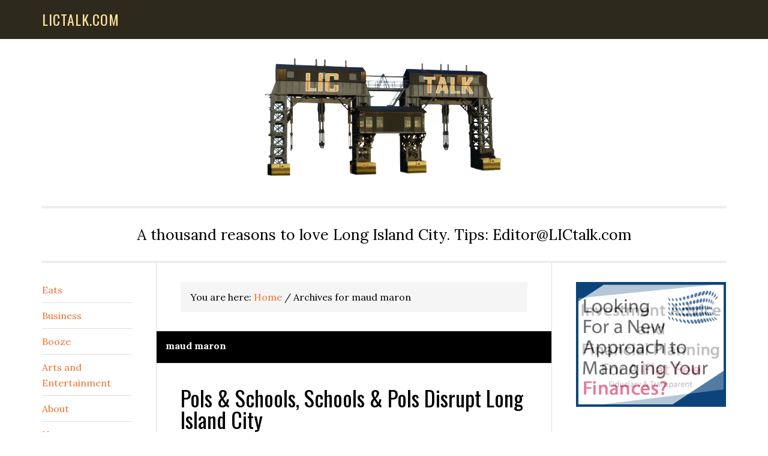

--- FILE ---
content_type: text/html; charset=UTF-8
request_url: https://lictalk.com/tag/maud-maron/
body_size: 16000
content:
<!DOCTYPE html>
<html lang="en-US">
<head >
<meta charset="UTF-8" />
<meta name="viewport" content="width=device-width, initial-scale=1" />
<meta name='robots' content='index, follow, max-image-preview:large, max-snippet:-1, max-video-preview:-1' />

	<!-- This site is optimized with the Yoast SEO plugin v26.7 - https://yoast.com/wordpress/plugins/seo/ -->
	<title>maud maron Archives &#8226; lictalk.com</title>
	<link rel="canonical" href="https://lictalk.com/tag/maud-maron/" />
	<meta property="og:locale" content="en_US" />
	<meta property="og:type" content="article" />
	<meta property="og:title" content="maud maron Archives &#8226; lictalk.com" />
	<meta property="og:url" content="https://lictalk.com/tag/maud-maron/" />
	<meta property="og:site_name" content="lictalk.com" />
	<script type="application/ld+json" class="yoast-schema-graph">{"@context":"https://schema.org","@graph":[{"@type":"CollectionPage","@id":"https://lictalk.com/tag/maud-maron/","url":"https://lictalk.com/tag/maud-maron/","name":"maud maron Archives &#8226; lictalk.com","isPartOf":{"@id":"https://lictalk.com/#website"},"inLanguage":"en-US"},{"@type":"WebSite","@id":"https://lictalk.com/#website","url":"https://lictalk.com/","name":"LIC TALK","description":"A thousand reasons to love Long Island City. Tips: Editor@LICtalk.com","publisher":{"@id":"https://lictalk.com/#organization"},"potentialAction":[{"@type":"SearchAction","target":{"@type":"EntryPoint","urlTemplate":"https://lictalk.com/?s={search_term_string}"},"query-input":{"@type":"PropertyValueSpecification","valueRequired":true,"valueName":"search_term_string"}}],"inLanguage":"en-US"},{"@type":"Organization","@id":"https://lictalk.com/#organization","name":"LIC TALK","url":"https://lictalk.com/","logo":{"@type":"ImageObject","inLanguage":"en-US","@id":"https://lictalk.com/#/schema/logo/image/","url":"https://lictalk.com/wp-content/uploads/2019/05/cropped-image.jpg","contentUrl":"https://lictalk.com/wp-content/uploads/2019/05/cropped-image.jpg","width":800,"height":401,"caption":"LIC TALK"},"image":{"@id":"https://lictalk.com/#/schema/logo/image/"}}]}</script>
	<!-- / Yoast SEO plugin. -->


<link rel='dns-prefetch' href='//static.addtoany.com' />
<link rel='dns-prefetch' href='//fonts.googleapis.com' />
<link rel="alternate" type="application/rss+xml" title="lictalk.com &raquo; Feed" href="https://lictalk.com/feed/" />
<link rel="alternate" type="application/rss+xml" title="lictalk.com &raquo; Comments Feed" href="https://lictalk.com/comments/feed/" />
<link rel="alternate" type="application/rss+xml" title="lictalk.com &raquo; maud maron Tag Feed" href="https://lictalk.com/tag/maud-maron/feed/" />
		<!-- This site uses the Google Analytics by MonsterInsights plugin v9.11.1 - Using Analytics tracking - https://www.monsterinsights.com/ -->
							<script src="//www.googletagmanager.com/gtag/js?id=G-YWNWZBQ4SD"  data-cfasync="false" data-wpfc-render="false" type="text/javascript" async></script>
			<script data-cfasync="false" data-wpfc-render="false" type="text/javascript">
				var mi_version = '9.11.1';
				var mi_track_user = true;
				var mi_no_track_reason = '';
								var MonsterInsightsDefaultLocations = {"page_location":"https:\/\/lictalk.com\/tag\/maud-maron\/"};
								if ( typeof MonsterInsightsPrivacyGuardFilter === 'function' ) {
					var MonsterInsightsLocations = (typeof MonsterInsightsExcludeQuery === 'object') ? MonsterInsightsPrivacyGuardFilter( MonsterInsightsExcludeQuery ) : MonsterInsightsPrivacyGuardFilter( MonsterInsightsDefaultLocations );
				} else {
					var MonsterInsightsLocations = (typeof MonsterInsightsExcludeQuery === 'object') ? MonsterInsightsExcludeQuery : MonsterInsightsDefaultLocations;
				}

								var disableStrs = [
										'ga-disable-G-YWNWZBQ4SD',
									];

				/* Function to detect opted out users */
				function __gtagTrackerIsOptedOut() {
					for (var index = 0; index < disableStrs.length; index++) {
						if (document.cookie.indexOf(disableStrs[index] + '=true') > -1) {
							return true;
						}
					}

					return false;
				}

				/* Disable tracking if the opt-out cookie exists. */
				if (__gtagTrackerIsOptedOut()) {
					for (var index = 0; index < disableStrs.length; index++) {
						window[disableStrs[index]] = true;
					}
				}

				/* Opt-out function */
				function __gtagTrackerOptout() {
					for (var index = 0; index < disableStrs.length; index++) {
						document.cookie = disableStrs[index] + '=true; expires=Thu, 31 Dec 2099 23:59:59 UTC; path=/';
						window[disableStrs[index]] = true;
					}
				}

				if ('undefined' === typeof gaOptout) {
					function gaOptout() {
						__gtagTrackerOptout();
					}
				}
								window.dataLayer = window.dataLayer || [];

				window.MonsterInsightsDualTracker = {
					helpers: {},
					trackers: {},
				};
				if (mi_track_user) {
					function __gtagDataLayer() {
						dataLayer.push(arguments);
					}

					function __gtagTracker(type, name, parameters) {
						if (!parameters) {
							parameters = {};
						}

						if (parameters.send_to) {
							__gtagDataLayer.apply(null, arguments);
							return;
						}

						if (type === 'event') {
														parameters.send_to = monsterinsights_frontend.v4_id;
							var hookName = name;
							if (typeof parameters['event_category'] !== 'undefined') {
								hookName = parameters['event_category'] + ':' + name;
							}

							if (typeof MonsterInsightsDualTracker.trackers[hookName] !== 'undefined') {
								MonsterInsightsDualTracker.trackers[hookName](parameters);
							} else {
								__gtagDataLayer('event', name, parameters);
							}
							
						} else {
							__gtagDataLayer.apply(null, arguments);
						}
					}

					__gtagTracker('js', new Date());
					__gtagTracker('set', {
						'developer_id.dZGIzZG': true,
											});
					if ( MonsterInsightsLocations.page_location ) {
						__gtagTracker('set', MonsterInsightsLocations);
					}
										__gtagTracker('config', 'G-YWNWZBQ4SD', {"forceSSL":"true"} );
										window.gtag = __gtagTracker;										(function () {
						/* https://developers.google.com/analytics/devguides/collection/analyticsjs/ */
						/* ga and __gaTracker compatibility shim. */
						var noopfn = function () {
							return null;
						};
						var newtracker = function () {
							return new Tracker();
						};
						var Tracker = function () {
							return null;
						};
						var p = Tracker.prototype;
						p.get = noopfn;
						p.set = noopfn;
						p.send = function () {
							var args = Array.prototype.slice.call(arguments);
							args.unshift('send');
							__gaTracker.apply(null, args);
						};
						var __gaTracker = function () {
							var len = arguments.length;
							if (len === 0) {
								return;
							}
							var f = arguments[len - 1];
							if (typeof f !== 'object' || f === null || typeof f.hitCallback !== 'function') {
								if ('send' === arguments[0]) {
									var hitConverted, hitObject = false, action;
									if ('event' === arguments[1]) {
										if ('undefined' !== typeof arguments[3]) {
											hitObject = {
												'eventAction': arguments[3],
												'eventCategory': arguments[2],
												'eventLabel': arguments[4],
												'value': arguments[5] ? arguments[5] : 1,
											}
										}
									}
									if ('pageview' === arguments[1]) {
										if ('undefined' !== typeof arguments[2]) {
											hitObject = {
												'eventAction': 'page_view',
												'page_path': arguments[2],
											}
										}
									}
									if (typeof arguments[2] === 'object') {
										hitObject = arguments[2];
									}
									if (typeof arguments[5] === 'object') {
										Object.assign(hitObject, arguments[5]);
									}
									if ('undefined' !== typeof arguments[1].hitType) {
										hitObject = arguments[1];
										if ('pageview' === hitObject.hitType) {
											hitObject.eventAction = 'page_view';
										}
									}
									if (hitObject) {
										action = 'timing' === arguments[1].hitType ? 'timing_complete' : hitObject.eventAction;
										hitConverted = mapArgs(hitObject);
										__gtagTracker('event', action, hitConverted);
									}
								}
								return;
							}

							function mapArgs(args) {
								var arg, hit = {};
								var gaMap = {
									'eventCategory': 'event_category',
									'eventAction': 'event_action',
									'eventLabel': 'event_label',
									'eventValue': 'event_value',
									'nonInteraction': 'non_interaction',
									'timingCategory': 'event_category',
									'timingVar': 'name',
									'timingValue': 'value',
									'timingLabel': 'event_label',
									'page': 'page_path',
									'location': 'page_location',
									'title': 'page_title',
									'referrer' : 'page_referrer',
								};
								for (arg in args) {
																		if (!(!args.hasOwnProperty(arg) || !gaMap.hasOwnProperty(arg))) {
										hit[gaMap[arg]] = args[arg];
									} else {
										hit[arg] = args[arg];
									}
								}
								return hit;
							}

							try {
								f.hitCallback();
							} catch (ex) {
							}
						};
						__gaTracker.create = newtracker;
						__gaTracker.getByName = newtracker;
						__gaTracker.getAll = function () {
							return [];
						};
						__gaTracker.remove = noopfn;
						__gaTracker.loaded = true;
						window['__gaTracker'] = __gaTracker;
					})();
									} else {
										console.log("");
					(function () {
						function __gtagTracker() {
							return null;
						}

						window['__gtagTracker'] = __gtagTracker;
						window['gtag'] = __gtagTracker;
					})();
									}
			</script>
							<!-- / Google Analytics by MonsterInsights -->
		<style id='wp-img-auto-sizes-contain-inline-css' type='text/css'>
img:is([sizes=auto i],[sizes^="auto," i]){contain-intrinsic-size:3000px 1500px}
/*# sourceURL=wp-img-auto-sizes-contain-inline-css */
</style>
<link rel='stylesheet' id='eleven40-pro-css' href='https://lictalk.com/wp-content/themes/lictalk-theme/style.css?ver=2.2.3' type='text/css' media='all' />
<style id='wp-emoji-styles-inline-css' type='text/css'>

	img.wp-smiley, img.emoji {
		display: inline !important;
		border: none !important;
		box-shadow: none !important;
		height: 1em !important;
		width: 1em !important;
		margin: 0 0.07em !important;
		vertical-align: -0.1em !important;
		background: none !important;
		padding: 0 !important;
	}
/*# sourceURL=wp-emoji-styles-inline-css */
</style>
<style id='wp-block-library-inline-css' type='text/css'>
:root{--wp-block-synced-color:#7a00df;--wp-block-synced-color--rgb:122,0,223;--wp-bound-block-color:var(--wp-block-synced-color);--wp-editor-canvas-background:#ddd;--wp-admin-theme-color:#007cba;--wp-admin-theme-color--rgb:0,124,186;--wp-admin-theme-color-darker-10:#006ba1;--wp-admin-theme-color-darker-10--rgb:0,107,160.5;--wp-admin-theme-color-darker-20:#005a87;--wp-admin-theme-color-darker-20--rgb:0,90,135;--wp-admin-border-width-focus:2px}@media (min-resolution:192dpi){:root{--wp-admin-border-width-focus:1.5px}}.wp-element-button{cursor:pointer}:root .has-very-light-gray-background-color{background-color:#eee}:root .has-very-dark-gray-background-color{background-color:#313131}:root .has-very-light-gray-color{color:#eee}:root .has-very-dark-gray-color{color:#313131}:root .has-vivid-green-cyan-to-vivid-cyan-blue-gradient-background{background:linear-gradient(135deg,#00d084,#0693e3)}:root .has-purple-crush-gradient-background{background:linear-gradient(135deg,#34e2e4,#4721fb 50%,#ab1dfe)}:root .has-hazy-dawn-gradient-background{background:linear-gradient(135deg,#faaca8,#dad0ec)}:root .has-subdued-olive-gradient-background{background:linear-gradient(135deg,#fafae1,#67a671)}:root .has-atomic-cream-gradient-background{background:linear-gradient(135deg,#fdd79a,#004a59)}:root .has-nightshade-gradient-background{background:linear-gradient(135deg,#330968,#31cdcf)}:root .has-midnight-gradient-background{background:linear-gradient(135deg,#020381,#2874fc)}:root{--wp--preset--font-size--normal:16px;--wp--preset--font-size--huge:42px}.has-regular-font-size{font-size:1em}.has-larger-font-size{font-size:2.625em}.has-normal-font-size{font-size:var(--wp--preset--font-size--normal)}.has-huge-font-size{font-size:var(--wp--preset--font-size--huge)}.has-text-align-center{text-align:center}.has-text-align-left{text-align:left}.has-text-align-right{text-align:right}.has-fit-text{white-space:nowrap!important}#end-resizable-editor-section{display:none}.aligncenter{clear:both}.items-justified-left{justify-content:flex-start}.items-justified-center{justify-content:center}.items-justified-right{justify-content:flex-end}.items-justified-space-between{justify-content:space-between}.screen-reader-text{border:0;clip-path:inset(50%);height:1px;margin:-1px;overflow:hidden;padding:0;position:absolute;width:1px;word-wrap:normal!important}.screen-reader-text:focus{background-color:#ddd;clip-path:none;color:#444;display:block;font-size:1em;height:auto;left:5px;line-height:normal;padding:15px 23px 14px;text-decoration:none;top:5px;width:auto;z-index:100000}html :where(.has-border-color){border-style:solid}html :where([style*=border-top-color]){border-top-style:solid}html :where([style*=border-right-color]){border-right-style:solid}html :where([style*=border-bottom-color]){border-bottom-style:solid}html :where([style*=border-left-color]){border-left-style:solid}html :where([style*=border-width]){border-style:solid}html :where([style*=border-top-width]){border-top-style:solid}html :where([style*=border-right-width]){border-right-style:solid}html :where([style*=border-bottom-width]){border-bottom-style:solid}html :where([style*=border-left-width]){border-left-style:solid}html :where(img[class*=wp-image-]){height:auto;max-width:100%}:where(figure){margin:0 0 1em}html :where(.is-position-sticky){--wp-admin--admin-bar--position-offset:var(--wp-admin--admin-bar--height,0px)}@media screen and (max-width:600px){html :where(.is-position-sticky){--wp-admin--admin-bar--position-offset:0px}}

/*# sourceURL=wp-block-library-inline-css */
</style><style id='wp-block-image-inline-css' type='text/css'>
.wp-block-image>a,.wp-block-image>figure>a{display:inline-block}.wp-block-image img{box-sizing:border-box;height:auto;max-width:100%;vertical-align:bottom}@media not (prefers-reduced-motion){.wp-block-image img.hide{visibility:hidden}.wp-block-image img.show{animation:show-content-image .4s}}.wp-block-image[style*=border-radius] img,.wp-block-image[style*=border-radius]>a{border-radius:inherit}.wp-block-image.has-custom-border img{box-sizing:border-box}.wp-block-image.aligncenter{text-align:center}.wp-block-image.alignfull>a,.wp-block-image.alignwide>a{width:100%}.wp-block-image.alignfull img,.wp-block-image.alignwide img{height:auto;width:100%}.wp-block-image .aligncenter,.wp-block-image .alignleft,.wp-block-image .alignright,.wp-block-image.aligncenter,.wp-block-image.alignleft,.wp-block-image.alignright{display:table}.wp-block-image .aligncenter>figcaption,.wp-block-image .alignleft>figcaption,.wp-block-image .alignright>figcaption,.wp-block-image.aligncenter>figcaption,.wp-block-image.alignleft>figcaption,.wp-block-image.alignright>figcaption{caption-side:bottom;display:table-caption}.wp-block-image .alignleft{float:left;margin:.5em 1em .5em 0}.wp-block-image .alignright{float:right;margin:.5em 0 .5em 1em}.wp-block-image .aligncenter{margin-left:auto;margin-right:auto}.wp-block-image :where(figcaption){margin-bottom:1em;margin-top:.5em}.wp-block-image.is-style-circle-mask img{border-radius:9999px}@supports ((-webkit-mask-image:none) or (mask-image:none)) or (-webkit-mask-image:none){.wp-block-image.is-style-circle-mask img{border-radius:0;-webkit-mask-image:url('data:image/svg+xml;utf8,<svg viewBox="0 0 100 100" xmlns="http://www.w3.org/2000/svg"><circle cx="50" cy="50" r="50"/></svg>');mask-image:url('data:image/svg+xml;utf8,<svg viewBox="0 0 100 100" xmlns="http://www.w3.org/2000/svg"><circle cx="50" cy="50" r="50"/></svg>');mask-mode:alpha;-webkit-mask-position:center;mask-position:center;-webkit-mask-repeat:no-repeat;mask-repeat:no-repeat;-webkit-mask-size:contain;mask-size:contain}}:root :where(.wp-block-image.is-style-rounded img,.wp-block-image .is-style-rounded img){border-radius:9999px}.wp-block-image figure{margin:0}.wp-lightbox-container{display:flex;flex-direction:column;position:relative}.wp-lightbox-container img{cursor:zoom-in}.wp-lightbox-container img:hover+button{opacity:1}.wp-lightbox-container button{align-items:center;backdrop-filter:blur(16px) saturate(180%);background-color:#5a5a5a40;border:none;border-radius:4px;cursor:zoom-in;display:flex;height:20px;justify-content:center;opacity:0;padding:0;position:absolute;right:16px;text-align:center;top:16px;width:20px;z-index:100}@media not (prefers-reduced-motion){.wp-lightbox-container button{transition:opacity .2s ease}}.wp-lightbox-container button:focus-visible{outline:3px auto #5a5a5a40;outline:3px auto -webkit-focus-ring-color;outline-offset:3px}.wp-lightbox-container button:hover{cursor:pointer;opacity:1}.wp-lightbox-container button:focus{opacity:1}.wp-lightbox-container button:focus,.wp-lightbox-container button:hover,.wp-lightbox-container button:not(:hover):not(:active):not(.has-background){background-color:#5a5a5a40;border:none}.wp-lightbox-overlay{box-sizing:border-box;cursor:zoom-out;height:100vh;left:0;overflow:hidden;position:fixed;top:0;visibility:hidden;width:100%;z-index:100000}.wp-lightbox-overlay .close-button{align-items:center;cursor:pointer;display:flex;justify-content:center;min-height:40px;min-width:40px;padding:0;position:absolute;right:calc(env(safe-area-inset-right) + 16px);top:calc(env(safe-area-inset-top) + 16px);z-index:5000000}.wp-lightbox-overlay .close-button:focus,.wp-lightbox-overlay .close-button:hover,.wp-lightbox-overlay .close-button:not(:hover):not(:active):not(.has-background){background:none;border:none}.wp-lightbox-overlay .lightbox-image-container{height:var(--wp--lightbox-container-height);left:50%;overflow:hidden;position:absolute;top:50%;transform:translate(-50%,-50%);transform-origin:top left;width:var(--wp--lightbox-container-width);z-index:9999999999}.wp-lightbox-overlay .wp-block-image{align-items:center;box-sizing:border-box;display:flex;height:100%;justify-content:center;margin:0;position:relative;transform-origin:0 0;width:100%;z-index:3000000}.wp-lightbox-overlay .wp-block-image img{height:var(--wp--lightbox-image-height);min-height:var(--wp--lightbox-image-height);min-width:var(--wp--lightbox-image-width);width:var(--wp--lightbox-image-width)}.wp-lightbox-overlay .wp-block-image figcaption{display:none}.wp-lightbox-overlay button{background:none;border:none}.wp-lightbox-overlay .scrim{background-color:#fff;height:100%;opacity:.9;position:absolute;width:100%;z-index:2000000}.wp-lightbox-overlay.active{visibility:visible}@media not (prefers-reduced-motion){.wp-lightbox-overlay.active{animation:turn-on-visibility .25s both}.wp-lightbox-overlay.active img{animation:turn-on-visibility .35s both}.wp-lightbox-overlay.show-closing-animation:not(.active){animation:turn-off-visibility .35s both}.wp-lightbox-overlay.show-closing-animation:not(.active) img{animation:turn-off-visibility .25s both}.wp-lightbox-overlay.zoom.active{animation:none;opacity:1;visibility:visible}.wp-lightbox-overlay.zoom.active .lightbox-image-container{animation:lightbox-zoom-in .4s}.wp-lightbox-overlay.zoom.active .lightbox-image-container img{animation:none}.wp-lightbox-overlay.zoom.active .scrim{animation:turn-on-visibility .4s forwards}.wp-lightbox-overlay.zoom.show-closing-animation:not(.active){animation:none}.wp-lightbox-overlay.zoom.show-closing-animation:not(.active) .lightbox-image-container{animation:lightbox-zoom-out .4s}.wp-lightbox-overlay.zoom.show-closing-animation:not(.active) .lightbox-image-container img{animation:none}.wp-lightbox-overlay.zoom.show-closing-animation:not(.active) .scrim{animation:turn-off-visibility .4s forwards}}@keyframes show-content-image{0%{visibility:hidden}99%{visibility:hidden}to{visibility:visible}}@keyframes turn-on-visibility{0%{opacity:0}to{opacity:1}}@keyframes turn-off-visibility{0%{opacity:1;visibility:visible}99%{opacity:0;visibility:visible}to{opacity:0;visibility:hidden}}@keyframes lightbox-zoom-in{0%{transform:translate(calc((-100vw + var(--wp--lightbox-scrollbar-width))/2 + var(--wp--lightbox-initial-left-position)),calc(-50vh + var(--wp--lightbox-initial-top-position))) scale(var(--wp--lightbox-scale))}to{transform:translate(-50%,-50%) scale(1)}}@keyframes lightbox-zoom-out{0%{transform:translate(-50%,-50%) scale(1);visibility:visible}99%{visibility:visible}to{transform:translate(calc((-100vw + var(--wp--lightbox-scrollbar-width))/2 + var(--wp--lightbox-initial-left-position)),calc(-50vh + var(--wp--lightbox-initial-top-position))) scale(var(--wp--lightbox-scale));visibility:hidden}}
/*# sourceURL=https://lictalk.com/wp-includes/blocks/image/style.min.css */
</style>
<style id='wp-block-paragraph-inline-css' type='text/css'>
.is-small-text{font-size:.875em}.is-regular-text{font-size:1em}.is-large-text{font-size:2.25em}.is-larger-text{font-size:3em}.has-drop-cap:not(:focus):first-letter{float:left;font-size:8.4em;font-style:normal;font-weight:100;line-height:.68;margin:.05em .1em 0 0;text-transform:uppercase}body.rtl .has-drop-cap:not(:focus):first-letter{float:none;margin-left:.1em}p.has-drop-cap.has-background{overflow:hidden}:root :where(p.has-background){padding:1.25em 2.375em}:where(p.has-text-color:not(.has-link-color)) a{color:inherit}p.has-text-align-left[style*="writing-mode:vertical-lr"],p.has-text-align-right[style*="writing-mode:vertical-rl"]{rotate:180deg}
/*# sourceURL=https://lictalk.com/wp-includes/blocks/paragraph/style.min.css */
</style>
<style id='global-styles-inline-css' type='text/css'>
:root{--wp--preset--aspect-ratio--square: 1;--wp--preset--aspect-ratio--4-3: 4/3;--wp--preset--aspect-ratio--3-4: 3/4;--wp--preset--aspect-ratio--3-2: 3/2;--wp--preset--aspect-ratio--2-3: 2/3;--wp--preset--aspect-ratio--16-9: 16/9;--wp--preset--aspect-ratio--9-16: 9/16;--wp--preset--color--black: #000000;--wp--preset--color--cyan-bluish-gray: #abb8c3;--wp--preset--color--white: #ffffff;--wp--preset--color--pale-pink: #f78da7;--wp--preset--color--vivid-red: #cf2e2e;--wp--preset--color--luminous-vivid-orange: #ff6900;--wp--preset--color--luminous-vivid-amber: #fcb900;--wp--preset--color--light-green-cyan: #7bdcb5;--wp--preset--color--vivid-green-cyan: #00d084;--wp--preset--color--pale-cyan-blue: #8ed1fc;--wp--preset--color--vivid-cyan-blue: #0693e3;--wp--preset--color--vivid-purple: #9b51e0;--wp--preset--gradient--vivid-cyan-blue-to-vivid-purple: linear-gradient(135deg,rgb(6,147,227) 0%,rgb(155,81,224) 100%);--wp--preset--gradient--light-green-cyan-to-vivid-green-cyan: linear-gradient(135deg,rgb(122,220,180) 0%,rgb(0,208,130) 100%);--wp--preset--gradient--luminous-vivid-amber-to-luminous-vivid-orange: linear-gradient(135deg,rgb(252,185,0) 0%,rgb(255,105,0) 100%);--wp--preset--gradient--luminous-vivid-orange-to-vivid-red: linear-gradient(135deg,rgb(255,105,0) 0%,rgb(207,46,46) 100%);--wp--preset--gradient--very-light-gray-to-cyan-bluish-gray: linear-gradient(135deg,rgb(238,238,238) 0%,rgb(169,184,195) 100%);--wp--preset--gradient--cool-to-warm-spectrum: linear-gradient(135deg,rgb(74,234,220) 0%,rgb(151,120,209) 20%,rgb(207,42,186) 40%,rgb(238,44,130) 60%,rgb(251,105,98) 80%,rgb(254,248,76) 100%);--wp--preset--gradient--blush-light-purple: linear-gradient(135deg,rgb(255,206,236) 0%,rgb(152,150,240) 100%);--wp--preset--gradient--blush-bordeaux: linear-gradient(135deg,rgb(254,205,165) 0%,rgb(254,45,45) 50%,rgb(107,0,62) 100%);--wp--preset--gradient--luminous-dusk: linear-gradient(135deg,rgb(255,203,112) 0%,rgb(199,81,192) 50%,rgb(65,88,208) 100%);--wp--preset--gradient--pale-ocean: linear-gradient(135deg,rgb(255,245,203) 0%,rgb(182,227,212) 50%,rgb(51,167,181) 100%);--wp--preset--gradient--electric-grass: linear-gradient(135deg,rgb(202,248,128) 0%,rgb(113,206,126) 100%);--wp--preset--gradient--midnight: linear-gradient(135deg,rgb(2,3,129) 0%,rgb(40,116,252) 100%);--wp--preset--font-size--small: 13px;--wp--preset--font-size--medium: 20px;--wp--preset--font-size--large: 36px;--wp--preset--font-size--x-large: 42px;--wp--preset--spacing--20: 0.44rem;--wp--preset--spacing--30: 0.67rem;--wp--preset--spacing--40: 1rem;--wp--preset--spacing--50: 1.5rem;--wp--preset--spacing--60: 2.25rem;--wp--preset--spacing--70: 3.38rem;--wp--preset--spacing--80: 5.06rem;--wp--preset--shadow--natural: 6px 6px 9px rgba(0, 0, 0, 0.2);--wp--preset--shadow--deep: 12px 12px 50px rgba(0, 0, 0, 0.4);--wp--preset--shadow--sharp: 6px 6px 0px rgba(0, 0, 0, 0.2);--wp--preset--shadow--outlined: 6px 6px 0px -3px rgb(255, 255, 255), 6px 6px rgb(0, 0, 0);--wp--preset--shadow--crisp: 6px 6px 0px rgb(0, 0, 0);}:where(.is-layout-flex){gap: 0.5em;}:where(.is-layout-grid){gap: 0.5em;}body .is-layout-flex{display: flex;}.is-layout-flex{flex-wrap: wrap;align-items: center;}.is-layout-flex > :is(*, div){margin: 0;}body .is-layout-grid{display: grid;}.is-layout-grid > :is(*, div){margin: 0;}:where(.wp-block-columns.is-layout-flex){gap: 2em;}:where(.wp-block-columns.is-layout-grid){gap: 2em;}:where(.wp-block-post-template.is-layout-flex){gap: 1.25em;}:where(.wp-block-post-template.is-layout-grid){gap: 1.25em;}.has-black-color{color: var(--wp--preset--color--black) !important;}.has-cyan-bluish-gray-color{color: var(--wp--preset--color--cyan-bluish-gray) !important;}.has-white-color{color: var(--wp--preset--color--white) !important;}.has-pale-pink-color{color: var(--wp--preset--color--pale-pink) !important;}.has-vivid-red-color{color: var(--wp--preset--color--vivid-red) !important;}.has-luminous-vivid-orange-color{color: var(--wp--preset--color--luminous-vivid-orange) !important;}.has-luminous-vivid-amber-color{color: var(--wp--preset--color--luminous-vivid-amber) !important;}.has-light-green-cyan-color{color: var(--wp--preset--color--light-green-cyan) !important;}.has-vivid-green-cyan-color{color: var(--wp--preset--color--vivid-green-cyan) !important;}.has-pale-cyan-blue-color{color: var(--wp--preset--color--pale-cyan-blue) !important;}.has-vivid-cyan-blue-color{color: var(--wp--preset--color--vivid-cyan-blue) !important;}.has-vivid-purple-color{color: var(--wp--preset--color--vivid-purple) !important;}.has-black-background-color{background-color: var(--wp--preset--color--black) !important;}.has-cyan-bluish-gray-background-color{background-color: var(--wp--preset--color--cyan-bluish-gray) !important;}.has-white-background-color{background-color: var(--wp--preset--color--white) !important;}.has-pale-pink-background-color{background-color: var(--wp--preset--color--pale-pink) !important;}.has-vivid-red-background-color{background-color: var(--wp--preset--color--vivid-red) !important;}.has-luminous-vivid-orange-background-color{background-color: var(--wp--preset--color--luminous-vivid-orange) !important;}.has-luminous-vivid-amber-background-color{background-color: var(--wp--preset--color--luminous-vivid-amber) !important;}.has-light-green-cyan-background-color{background-color: var(--wp--preset--color--light-green-cyan) !important;}.has-vivid-green-cyan-background-color{background-color: var(--wp--preset--color--vivid-green-cyan) !important;}.has-pale-cyan-blue-background-color{background-color: var(--wp--preset--color--pale-cyan-blue) !important;}.has-vivid-cyan-blue-background-color{background-color: var(--wp--preset--color--vivid-cyan-blue) !important;}.has-vivid-purple-background-color{background-color: var(--wp--preset--color--vivid-purple) !important;}.has-black-border-color{border-color: var(--wp--preset--color--black) !important;}.has-cyan-bluish-gray-border-color{border-color: var(--wp--preset--color--cyan-bluish-gray) !important;}.has-white-border-color{border-color: var(--wp--preset--color--white) !important;}.has-pale-pink-border-color{border-color: var(--wp--preset--color--pale-pink) !important;}.has-vivid-red-border-color{border-color: var(--wp--preset--color--vivid-red) !important;}.has-luminous-vivid-orange-border-color{border-color: var(--wp--preset--color--luminous-vivid-orange) !important;}.has-luminous-vivid-amber-border-color{border-color: var(--wp--preset--color--luminous-vivid-amber) !important;}.has-light-green-cyan-border-color{border-color: var(--wp--preset--color--light-green-cyan) !important;}.has-vivid-green-cyan-border-color{border-color: var(--wp--preset--color--vivid-green-cyan) !important;}.has-pale-cyan-blue-border-color{border-color: var(--wp--preset--color--pale-cyan-blue) !important;}.has-vivid-cyan-blue-border-color{border-color: var(--wp--preset--color--vivid-cyan-blue) !important;}.has-vivid-purple-border-color{border-color: var(--wp--preset--color--vivid-purple) !important;}.has-vivid-cyan-blue-to-vivid-purple-gradient-background{background: var(--wp--preset--gradient--vivid-cyan-blue-to-vivid-purple) !important;}.has-light-green-cyan-to-vivid-green-cyan-gradient-background{background: var(--wp--preset--gradient--light-green-cyan-to-vivid-green-cyan) !important;}.has-luminous-vivid-amber-to-luminous-vivid-orange-gradient-background{background: var(--wp--preset--gradient--luminous-vivid-amber-to-luminous-vivid-orange) !important;}.has-luminous-vivid-orange-to-vivid-red-gradient-background{background: var(--wp--preset--gradient--luminous-vivid-orange-to-vivid-red) !important;}.has-very-light-gray-to-cyan-bluish-gray-gradient-background{background: var(--wp--preset--gradient--very-light-gray-to-cyan-bluish-gray) !important;}.has-cool-to-warm-spectrum-gradient-background{background: var(--wp--preset--gradient--cool-to-warm-spectrum) !important;}.has-blush-light-purple-gradient-background{background: var(--wp--preset--gradient--blush-light-purple) !important;}.has-blush-bordeaux-gradient-background{background: var(--wp--preset--gradient--blush-bordeaux) !important;}.has-luminous-dusk-gradient-background{background: var(--wp--preset--gradient--luminous-dusk) !important;}.has-pale-ocean-gradient-background{background: var(--wp--preset--gradient--pale-ocean) !important;}.has-electric-grass-gradient-background{background: var(--wp--preset--gradient--electric-grass) !important;}.has-midnight-gradient-background{background: var(--wp--preset--gradient--midnight) !important;}.has-small-font-size{font-size: var(--wp--preset--font-size--small) !important;}.has-medium-font-size{font-size: var(--wp--preset--font-size--medium) !important;}.has-large-font-size{font-size: var(--wp--preset--font-size--large) !important;}.has-x-large-font-size{font-size: var(--wp--preset--font-size--x-large) !important;}
/*# sourceURL=global-styles-inline-css */
</style>

<style id='classic-theme-styles-inline-css' type='text/css'>
/*! This file is auto-generated */
.wp-block-button__link{color:#fff;background-color:#32373c;border-radius:9999px;box-shadow:none;text-decoration:none;padding:calc(.667em + 2px) calc(1.333em + 2px);font-size:1.125em}.wp-block-file__button{background:#32373c;color:#fff;text-decoration:none}
/*# sourceURL=/wp-includes/css/classic-themes.min.css */
</style>
<link rel='stylesheet' id='dashicons-css' href='https://lictalk.com/wp-includes/css/dashicons.min.css?ver=c9af2b8aea0ab587bc5107b9357ccdae' type='text/css' media='all' />
<link rel='stylesheet' id='google-fonts-css' href='//fonts.googleapis.com/css?family=Lora%3A400%2C700%7COswald%3A400&#038;ver=3.6.1' type='text/css' media='all' />
<link rel='stylesheet' id='simple-social-icons-font-css' href='https://lictalk.com/wp-content/plugins/simple-social-icons/css/style.css?ver=4.0.0' type='text/css' media='all' />
<link rel='stylesheet' id='addtoany-css' href='https://lictalk.com/wp-content/plugins/add-to-any/addtoany.min.css?ver=1.16' type='text/css' media='all' />
<script type="text/javascript" src="https://lictalk.com/wp-content/plugins/google-analytics-for-wordpress/assets/js/frontend-gtag.min.js?ver=9.11.1" id="monsterinsights-frontend-script-js" async="async" data-wp-strategy="async"></script>
<script data-cfasync="false" data-wpfc-render="false" type="text/javascript" id='monsterinsights-frontend-script-js-extra'>/* <![CDATA[ */
var monsterinsights_frontend = {"js_events_tracking":"true","download_extensions":"doc,pdf,ppt,zip,xls,docx,pptx,xlsx","inbound_paths":"[]","home_url":"https:\/\/lictalk.com","hash_tracking":"false","v4_id":"G-YWNWZBQ4SD"};/* ]]> */
</script>
<script type="text/javascript" id="addtoany-core-js-before">
/* <![CDATA[ */
window.a2a_config=window.a2a_config||{};a2a_config.callbacks=[];a2a_config.overlays=[];a2a_config.templates={};

//# sourceURL=addtoany-core-js-before
/* ]]> */
</script>
<script type="text/javascript" defer src="https://static.addtoany.com/menu/page.js" id="addtoany-core-js"></script>
<script type="text/javascript" src="https://lictalk.com/wp-includes/js/jquery/jquery.min.js?ver=3.7.1" id="jquery-core-js"></script>
<script type="text/javascript" src="https://lictalk.com/wp-includes/js/jquery/jquery-migrate.min.js?ver=3.4.1" id="jquery-migrate-js"></script>
<script type="text/javascript" defer src="https://lictalk.com/wp-content/plugins/add-to-any/addtoany.min.js?ver=1.1" id="addtoany-jquery-js"></script>
<script type="text/javascript" src="https://lictalk.com/wp-content/themes/lictalk-theme/js/responsive-menu.js?ver=1.0.0" id="eleven40-responsive-menu-js"></script>
<link rel="https://api.w.org/" href="https://lictalk.com/wp-json/" /><link rel="alternate" title="JSON" type="application/json" href="https://lictalk.com/wp-json/wp/v2/tags/395" /><link rel="pingback" href="https://lictalk.com/xmlrpc.php" />
<style type="text/css">.recentcomments a{display:inline !important;padding:0 !important;margin:0 !important;}</style><link rel="icon" href="https://lictalk.com/wp-content/uploads/2019/05/cropped-favicon-32x32.png" sizes="32x32" />
<link rel="icon" href="https://lictalk.com/wp-content/uploads/2019/05/cropped-favicon-192x192.png" sizes="192x192" />
<link rel="apple-touch-icon" href="https://lictalk.com/wp-content/uploads/2019/05/cropped-favicon-180x180.png" />
<meta name="msapplication-TileImage" content="https://lictalk.com/wp-content/uploads/2019/05/cropped-favicon-270x270.png" />
<link rel='stylesheet' id='mailpoet_public-css' href='https://lictalk.com/wp-content/plugins/mailpoet/assets/dist/css/mailpoet-public.b1f0906e.css?ver=c9af2b8aea0ab587bc5107b9357ccdae' type='text/css' media='all' />
<link rel='stylesheet' id='mailpoet_custom_fonts_0-css' href='https://fonts.googleapis.com/css?family=Abril+FatFace%3A400%2C400i%2C700%2C700i%7CAlegreya%3A400%2C400i%2C700%2C700i%7CAlegreya+Sans%3A400%2C400i%2C700%2C700i%7CAmatic+SC%3A400%2C400i%2C700%2C700i%7CAnonymous+Pro%3A400%2C400i%2C700%2C700i%7CArchitects+Daughter%3A400%2C400i%2C700%2C700i%7CArchivo%3A400%2C400i%2C700%2C700i%7CArchivo+Narrow%3A400%2C400i%2C700%2C700i%7CAsap%3A400%2C400i%2C700%2C700i%7CBarlow%3A400%2C400i%2C700%2C700i%7CBioRhyme%3A400%2C400i%2C700%2C700i%7CBonbon%3A400%2C400i%2C700%2C700i%7CCabin%3A400%2C400i%2C700%2C700i%7CCairo%3A400%2C400i%2C700%2C700i%7CCardo%3A400%2C400i%2C700%2C700i%7CChivo%3A400%2C400i%2C700%2C700i%7CConcert+One%3A400%2C400i%2C700%2C700i%7CCormorant%3A400%2C400i%2C700%2C700i%7CCrimson+Text%3A400%2C400i%2C700%2C700i%7CEczar%3A400%2C400i%2C700%2C700i%7CExo+2%3A400%2C400i%2C700%2C700i%7CFira+Sans%3A400%2C400i%2C700%2C700i%7CFjalla+One%3A400%2C400i%2C700%2C700i%7CFrank+Ruhl+Libre%3A400%2C400i%2C700%2C700i%7CGreat+Vibes%3A400%2C400i%2C700%2C700i&#038;ver=6.9' type='text/css' media='all' />
<link rel='stylesheet' id='mailpoet_custom_fonts_1-css' href='https://fonts.googleapis.com/css?family=Heebo%3A400%2C400i%2C700%2C700i%7CIBM+Plex%3A400%2C400i%2C700%2C700i%7CInconsolata%3A400%2C400i%2C700%2C700i%7CIndie+Flower%3A400%2C400i%2C700%2C700i%7CInknut+Antiqua%3A400%2C400i%2C700%2C700i%7CInter%3A400%2C400i%2C700%2C700i%7CKarla%3A400%2C400i%2C700%2C700i%7CLibre+Baskerville%3A400%2C400i%2C700%2C700i%7CLibre+Franklin%3A400%2C400i%2C700%2C700i%7CMontserrat%3A400%2C400i%2C700%2C700i%7CNeuton%3A400%2C400i%2C700%2C700i%7CNotable%3A400%2C400i%2C700%2C700i%7CNothing+You+Could+Do%3A400%2C400i%2C700%2C700i%7CNoto+Sans%3A400%2C400i%2C700%2C700i%7CNunito%3A400%2C400i%2C700%2C700i%7COld+Standard+TT%3A400%2C400i%2C700%2C700i%7COxygen%3A400%2C400i%2C700%2C700i%7CPacifico%3A400%2C400i%2C700%2C700i%7CPoppins%3A400%2C400i%2C700%2C700i%7CProza+Libre%3A400%2C400i%2C700%2C700i%7CPT+Sans%3A400%2C400i%2C700%2C700i%7CPT+Serif%3A400%2C400i%2C700%2C700i%7CRakkas%3A400%2C400i%2C700%2C700i%7CReenie+Beanie%3A400%2C400i%2C700%2C700i%7CRoboto+Slab%3A400%2C400i%2C700%2C700i&#038;ver=6.9' type='text/css' media='all' />
<link rel='stylesheet' id='mailpoet_custom_fonts_2-css' href='https://fonts.googleapis.com/css?family=Ropa+Sans%3A400%2C400i%2C700%2C700i%7CRubik%3A400%2C400i%2C700%2C700i%7CShadows+Into+Light%3A400%2C400i%2C700%2C700i%7CSpace+Mono%3A400%2C400i%2C700%2C700i%7CSpectral%3A400%2C400i%2C700%2C700i%7CSue+Ellen+Francisco%3A400%2C400i%2C700%2C700i%7CTitillium+Web%3A400%2C400i%2C700%2C700i%7CUbuntu%3A400%2C400i%2C700%2C700i%7CVarela%3A400%2C400i%2C700%2C700i%7CVollkorn%3A400%2C400i%2C700%2C700i%7CWork+Sans%3A400%2C400i%2C700%2C700i%7CYatra+One%3A400%2C400i%2C700%2C700i&#038;ver=6.9' type='text/css' media='all' />
</head>
<body data-rsssl=1 class="archive tag tag-maud-maron tag-395 wp-theme-genesis wp-child-theme-lictalk-theme header-full-width sidebar-content-sidebar genesis-breadcrumbs-visible genesis-footer-widgets-hidden"><div class="site-container"><ul class="genesis-skip-link"><li><a href="#genesis-content" class="screen-reader-shortcut"> Skip to main content</a></li><li><a href="#genesis-sidebar-primary" class="screen-reader-shortcut"> Skip to primary sidebar</a></li><li><a href="#genesis-sidebar-secondary" class="screen-reader-shortcut"> Skip to secondary sidebar</a></li></ul><header class="site-header"><div class="wrap"><div class="title-area"><p class="site-title"><a href="https://lictalk.com/">lictalk.com</a></p></div></div></header><div class="site-inner"><div class="wrap"><div class="lic-header-logo"><a href="/"><img src="https://lictalk.com/wp-content/uploads/2019/05/cropped-image.jpg" /></a></div><p class="site-description">A thousand reasons to love Long Island City. Tips: Editor@LICtalk.com</p><div class="content-sidebar-wrap"><main class="content" id="genesis-content"><div class="breadcrumb">You are here: <span class="breadcrumb-link-wrap"><a class="breadcrumb-link" href="https://lictalk.com/"><span class="breadcrumb-link-text-wrap">Home</span></a><meta ></span> <span aria-label="breadcrumb separator">/</span> Archives for maud maron</div><div class="archive-description taxonomy-archive-description taxonomy-description"><h1 class="archive-title">maud maron</h1></div><article class="post-7119 post type-post status-publish format-standard category-politics category-schools tag-david-banks tag-dr-philip-composto tag-maud-maron entry" aria-label="Pols &#038; Schools, Schools &#038; Pols Disrupt Long Island City"><header class="entry-header"><h2 class="entry-title"><a class="entry-title-link" rel="bookmark" href="https://lictalk.com/pols-schools-schools-pols-disrupt-long-island-city/">Pols &#038; Schools, Schools &#038; Pols Disrupt Long Island City</a></h2>
<p class="entry-meta"><time class="entry-time">May 17, 2022</time> by <span class="entry-author"><a href="https://lictalk.com/author/andrewkleinberg/" class="entry-author-link" rel="author"><span class="entry-author-name">editor</span></a></span> <span class="entry-comments-link"><a href="https://lictalk.com/pols-schools-schools-pols-disrupt-long-island-city/#comments">3 Comments</a></span> </p></header><div class="entry-content"><div class="addtoany_share_save_container addtoany_content addtoany_content_top"><div class="a2a_kit a2a_kit_size_32 addtoany_list" data-a2a-url="https://lictalk.com/pols-schools-schools-pols-disrupt-long-island-city/" data-a2a-title="Pols &amp; Schools, Schools &amp; Pols Disrupt Long Island City"><a class="a2a_button_facebook" href="https://www.addtoany.com/add_to/facebook?linkurl=https%3A%2F%2Flictalk.com%2Fpols-schools-schools-pols-disrupt-long-island-city%2F&amp;linkname=Pols%20%26%20Schools%2C%20Schools%20%26%20Pols%20Disrupt%20Long%20Island%20City" title="Facebook" rel="nofollow noopener" target="_blank"></a><a class="a2a_button_twitter" href="https://www.addtoany.com/add_to/twitter?linkurl=https%3A%2F%2Flictalk.com%2Fpols-schools-schools-pols-disrupt-long-island-city%2F&amp;linkname=Pols%20%26%20Schools%2C%20Schools%20%26%20Pols%20Disrupt%20Long%20Island%20City" title="Twitter" rel="nofollow noopener" target="_blank"></a><a class="a2a_button_reddit" href="https://www.addtoany.com/add_to/reddit?linkurl=https%3A%2F%2Flictalk.com%2Fpols-schools-schools-pols-disrupt-long-island-city%2F&amp;linkname=Pols%20%26%20Schools%2C%20Schools%20%26%20Pols%20Disrupt%20Long%20Island%20City" title="Reddit" rel="nofollow noopener" target="_blank"></a><a class="a2a_button_pocket" href="https://www.addtoany.com/add_to/pocket?linkurl=https%3A%2F%2Flictalk.com%2Fpols-schools-schools-pols-disrupt-long-island-city%2F&amp;linkname=Pols%20%26%20Schools%2C%20Schools%20%26%20Pols%20Disrupt%20Long%20Island%20City" title="Pocket" rel="nofollow noopener" target="_blank"></a><a class="a2a_button_email" href="https://www.addtoany.com/add_to/email?linkurl=https%3A%2F%2Flictalk.com%2Fpols-schools-schools-pols-disrupt-long-island-city%2F&amp;linkname=Pols%20%26%20Schools%2C%20Schools%20%26%20Pols%20Disrupt%20Long%20Island%20City" title="Email" rel="nofollow noopener" target="_blank"></a><a class="a2a_dd addtoany_share_save addtoany_share" href="https://www.addtoany.com/share"></a></div></div>
<p>WELL now it seems that we have come full circle in less than a week. First I was tipped off by a reader last Wednesday that the local School Superintendent Dr. Philip Composto was let go, and that locals feeling the firing was unjustified were organizing to support him. The support worked as intended and the Superintendent has been given new consideration. </p>



 <a href="https://lictalk.com/pols-schools-schools-pols-disrupt-long-island-city/#more-7119" class="more-link">[Read more&#8230;] <span class="screen-reader-text">about Pols &#038; Schools, Schools &#038; Pols Disrupt Long Island City</span></a><div class="addtoany_share_save_container addtoany_content addtoany_content_bottom"><div class="a2a_kit a2a_kit_size_32 addtoany_list" data-a2a-url="https://lictalk.com/pols-schools-schools-pols-disrupt-long-island-city/" data-a2a-title="Pols &amp; Schools, Schools &amp; Pols Disrupt Long Island City"><a class="a2a_button_facebook" href="https://www.addtoany.com/add_to/facebook?linkurl=https%3A%2F%2Flictalk.com%2Fpols-schools-schools-pols-disrupt-long-island-city%2F&amp;linkname=Pols%20%26%20Schools%2C%20Schools%20%26%20Pols%20Disrupt%20Long%20Island%20City" title="Facebook" rel="nofollow noopener" target="_blank"></a><a class="a2a_button_twitter" href="https://www.addtoany.com/add_to/twitter?linkurl=https%3A%2F%2Flictalk.com%2Fpols-schools-schools-pols-disrupt-long-island-city%2F&amp;linkname=Pols%20%26%20Schools%2C%20Schools%20%26%20Pols%20Disrupt%20Long%20Island%20City" title="Twitter" rel="nofollow noopener" target="_blank"></a><a class="a2a_button_reddit" href="https://www.addtoany.com/add_to/reddit?linkurl=https%3A%2F%2Flictalk.com%2Fpols-schools-schools-pols-disrupt-long-island-city%2F&amp;linkname=Pols%20%26%20Schools%2C%20Schools%20%26%20Pols%20Disrupt%20Long%20Island%20City" title="Reddit" rel="nofollow noopener" target="_blank"></a><a class="a2a_button_pocket" href="https://www.addtoany.com/add_to/pocket?linkurl=https%3A%2F%2Flictalk.com%2Fpols-schools-schools-pols-disrupt-long-island-city%2F&amp;linkname=Pols%20%26%20Schools%2C%20Schools%20%26%20Pols%20Disrupt%20Long%20Island%20City" title="Pocket" rel="nofollow noopener" target="_blank"></a><a class="a2a_button_email" href="https://www.addtoany.com/add_to/email?linkurl=https%3A%2F%2Flictalk.com%2Fpols-schools-schools-pols-disrupt-long-island-city%2F&amp;linkname=Pols%20%26%20Schools%2C%20Schools%20%26%20Pols%20Disrupt%20Long%20Island%20City" title="Email" rel="nofollow noopener" target="_blank"></a><a class="a2a_dd addtoany_share_save addtoany_share" href="https://www.addtoany.com/share"></a></div></div></div><footer class="entry-footer"><p class="entry-meta"><span class="entry-categories">Filed Under: <a href="https://lictalk.com/category/politics/" rel="category tag">Politics</a>, <a href="https://lictalk.com/category/schools/" rel="category tag">Schools</a></span> <span class="entry-tags">Tagged With: <a href="https://lictalk.com/tag/david-banks/" rel="tag">David Banks</a>, <a href="https://lictalk.com/tag/dr-philip-composto/" rel="tag">Dr. Philip Composto</a>, <a href="https://lictalk.com/tag/maud-maron/" rel="tag">maud maron</a></span></p></footer></article><article class="post-7052 post type-post status-publish format-standard category-politics tag-carolyn-maloney tag-maud-maron tag-nys-12th-congressional-district tag-suraj-patel entry" aria-label="Big Race Coming To Long Island City, Stay Tuned&#8230;"><header class="entry-header"><h2 class="entry-title"><a class="entry-title-link" rel="bookmark" href="https://lictalk.com/big-race-coming-to-long-island-city-stay-tuned/">Big Race Coming To Long Island City, Stay Tuned&#8230;</a></h2>
<p class="entry-meta"><time class="entry-time">March 24, 2022</time> by <span class="entry-author"><a href="https://lictalk.com/author/andrewkleinberg/" class="entry-author-link" rel="author"><span class="entry-author-name">editor</span></a></span> <span class="entry-comments-link"><a href="https://lictalk.com/big-race-coming-to-long-island-city-stay-tuned/#comments">5 Comments</a></span> </p></header><div class="entry-content"><div class="addtoany_share_save_container addtoany_content addtoany_content_top"><div class="a2a_kit a2a_kit_size_32 addtoany_list" data-a2a-url="https://lictalk.com/big-race-coming-to-long-island-city-stay-tuned/" data-a2a-title="Big Race Coming To Long Island City, Stay Tuned…"><a class="a2a_button_facebook" href="https://www.addtoany.com/add_to/facebook?linkurl=https%3A%2F%2Flictalk.com%2Fbig-race-coming-to-long-island-city-stay-tuned%2F&amp;linkname=Big%20Race%20Coming%20To%20Long%20Island%20City%2C%20Stay%20Tuned%E2%80%A6" title="Facebook" rel="nofollow noopener" target="_blank"></a><a class="a2a_button_twitter" href="https://www.addtoany.com/add_to/twitter?linkurl=https%3A%2F%2Flictalk.com%2Fbig-race-coming-to-long-island-city-stay-tuned%2F&amp;linkname=Big%20Race%20Coming%20To%20Long%20Island%20City%2C%20Stay%20Tuned%E2%80%A6" title="Twitter" rel="nofollow noopener" target="_blank"></a><a class="a2a_button_reddit" href="https://www.addtoany.com/add_to/reddit?linkurl=https%3A%2F%2Flictalk.com%2Fbig-race-coming-to-long-island-city-stay-tuned%2F&amp;linkname=Big%20Race%20Coming%20To%20Long%20Island%20City%2C%20Stay%20Tuned%E2%80%A6" title="Reddit" rel="nofollow noopener" target="_blank"></a><a class="a2a_button_pocket" href="https://www.addtoany.com/add_to/pocket?linkurl=https%3A%2F%2Flictalk.com%2Fbig-race-coming-to-long-island-city-stay-tuned%2F&amp;linkname=Big%20Race%20Coming%20To%20Long%20Island%20City%2C%20Stay%20Tuned%E2%80%A6" title="Pocket" rel="nofollow noopener" target="_blank"></a><a class="a2a_button_email" href="https://www.addtoany.com/add_to/email?linkurl=https%3A%2F%2Flictalk.com%2Fbig-race-coming-to-long-island-city-stay-tuned%2F&amp;linkname=Big%20Race%20Coming%20To%20Long%20Island%20City%2C%20Stay%20Tuned%E2%80%A6" title="Email" rel="nofollow noopener" target="_blank"></a><a class="a2a_dd addtoany_share_save addtoany_share" href="https://www.addtoany.com/share"></a></div></div>
<figure class="wp-block-image size-large"><img decoding="async" width="1024" height="768" src="https://lictalk.com/wp-content/uploads/2022/03/20210730_155845-1024x768.jpg" alt="" class="wp-image-7054" srcset="https://lictalk.com/wp-content/uploads/2022/03/20210730_155845-1024x768.jpg 1024w, https://lictalk.com/wp-content/uploads/2022/03/20210730_155845-300x225.jpg 300w, https://lictalk.com/wp-content/uploads/2022/03/20210730_155845-768x576.jpg 768w, https://lictalk.com/wp-content/uploads/2022/03/20210730_155845-1320x990.jpg 1320w, https://lictalk.com/wp-content/uploads/2022/03/20210730_155845.jpg 1400w" sizes="(max-width: 1024px) 100vw, 1024px" /></figure>



<p>We don&#8217;t like to discuss politics too much here at LICtalk, and yet we do. By &#8216;do&#8217; I mean we both talk politics, and occasionally even enjoy it. Capisce?</p>



<p>Anyway, a local race here in Long Island City could shape up to be an interesting battle. And I&#8217;m not talking about some trivial elected official like the Dutch Kills Dog-Catcher or the City Assemblyman representing the Eastern District of Court Square. Nope, it&#8217;s actually the Democratic Primary for our local U.S. Congressman, a race which we happen to share with a large swath of Manhattan. Actually I should have said Congress<em>woman</em> as the seat is currently held by Carolyn Maloney.</p>



 <a href="https://lictalk.com/big-race-coming-to-long-island-city-stay-tuned/#more-7052" class="more-link">[Read more&#8230;] <span class="screen-reader-text">about Big Race Coming To Long Island City, Stay Tuned&#8230;</span></a><div class="addtoany_share_save_container addtoany_content addtoany_content_bottom"><div class="a2a_kit a2a_kit_size_32 addtoany_list" data-a2a-url="https://lictalk.com/big-race-coming-to-long-island-city-stay-tuned/" data-a2a-title="Big Race Coming To Long Island City, Stay Tuned…"><a class="a2a_button_facebook" href="https://www.addtoany.com/add_to/facebook?linkurl=https%3A%2F%2Flictalk.com%2Fbig-race-coming-to-long-island-city-stay-tuned%2F&amp;linkname=Big%20Race%20Coming%20To%20Long%20Island%20City%2C%20Stay%20Tuned%E2%80%A6" title="Facebook" rel="nofollow noopener" target="_blank"></a><a class="a2a_button_twitter" href="https://www.addtoany.com/add_to/twitter?linkurl=https%3A%2F%2Flictalk.com%2Fbig-race-coming-to-long-island-city-stay-tuned%2F&amp;linkname=Big%20Race%20Coming%20To%20Long%20Island%20City%2C%20Stay%20Tuned%E2%80%A6" title="Twitter" rel="nofollow noopener" target="_blank"></a><a class="a2a_button_reddit" href="https://www.addtoany.com/add_to/reddit?linkurl=https%3A%2F%2Flictalk.com%2Fbig-race-coming-to-long-island-city-stay-tuned%2F&amp;linkname=Big%20Race%20Coming%20To%20Long%20Island%20City%2C%20Stay%20Tuned%E2%80%A6" title="Reddit" rel="nofollow noopener" target="_blank"></a><a class="a2a_button_pocket" href="https://www.addtoany.com/add_to/pocket?linkurl=https%3A%2F%2Flictalk.com%2Fbig-race-coming-to-long-island-city-stay-tuned%2F&amp;linkname=Big%20Race%20Coming%20To%20Long%20Island%20City%2C%20Stay%20Tuned%E2%80%A6" title="Pocket" rel="nofollow noopener" target="_blank"></a><a class="a2a_button_email" href="https://www.addtoany.com/add_to/email?linkurl=https%3A%2F%2Flictalk.com%2Fbig-race-coming-to-long-island-city-stay-tuned%2F&amp;linkname=Big%20Race%20Coming%20To%20Long%20Island%20City%2C%20Stay%20Tuned%E2%80%A6" title="Email" rel="nofollow noopener" target="_blank"></a><a class="a2a_dd addtoany_share_save addtoany_share" href="https://www.addtoany.com/share"></a></div></div></div><footer class="entry-footer"><p class="entry-meta"><span class="entry-categories">Filed Under: <a href="https://lictalk.com/category/politics/" rel="category tag">Politics</a></span> <span class="entry-tags">Tagged With: <a href="https://lictalk.com/tag/carolyn-maloney/" rel="tag">carolyn maloney</a>, <a href="https://lictalk.com/tag/maud-maron/" rel="tag">maud maron</a>, <a href="https://lictalk.com/tag/nys-12th-congressional-district/" rel="tag">NYS 12th Congressional District</a>, <a href="https://lictalk.com/tag/suraj-patel/" rel="tag">suraj patel</a></span></p></footer></article></main><aside class="sidebar sidebar-primary widget-area" role="complementary" aria-label="Primary Sidebar" id="genesis-sidebar-primary"><h2 class="genesis-sidebar-title screen-reader-text">Primary Sidebar</h2><section id="media_image-2" class="widget widget_media_image"><div class="widget-wrap"><a href="https://grandcentralfp.com/" target="_blank"><img width="300" height="250" src="https://lictalk.com/wp-content/uploads/2025/06/GCFP_gif.gif" class="image wp-image-8045  attachment-full size-full" alt="" style="max-width: 100%; height: auto;" decoding="async" loading="lazy" /></a></div></section>
<section id="simple-social-icons-2" class="widget simple-social-icons"><div class="widget-wrap"><ul class="alignleft"><li class="ssi-facebook"><a href="https://www.facebook.com/lictalk/" ><svg role="img" class="social-facebook" aria-labelledby="social-facebook-2"><title id="social-facebook-2">Facebook</title><use xlink:href="https://lictalk.com/wp-content/plugins/simple-social-icons/symbol-defs.svg#social-facebook"></use></svg></a></li><li class="ssi-twitter"><a href="https://twitter.com/LICtalk" ><svg role="img" class="social-twitter" aria-labelledby="social-twitter-2"><title id="social-twitter-2">Twitter</title><use xlink:href="https://lictalk.com/wp-content/plugins/simple-social-icons/symbol-defs.svg#social-twitter"></use></svg></a></li></ul></div></section>
<section id="search-2" class="widget widget_search"><div class="widget-wrap"><form class="search-form" method="get" action="https://lictalk.com/" role="search"><label class="search-form-label screen-reader-text" for="searchform-1">Search this website</label><input class="search-form-input" type="search" name="s" id="searchform-1" placeholder="Search this website"><input class="search-form-submit" type="submit" value="Search"><meta content="https://lictalk.com/?s={s}"></form></div></section>
      <section id="mailpoet_form-2" class="widget widget_mailpoet_form"><div class="widget-wrap">
  
      <h3 class="widgettitle widget-title">Get New Post Notifications!</h3>

  
  <div class="
    mailpoet_form_popup_overlay
      "></div>
  <div
    id="mailpoet_form_1"
    class="
      mailpoet_form
      mailpoet_form_widget
      mailpoet_form_position_
      mailpoet_form_animation_
    "
      >

    <style type="text/css">
     #mailpoet_form_1 .mailpoet_form {  }
#mailpoet_form_1 .mailpoet_paragraph { line-height: 20px; }
#mailpoet_form_1 .mailpoet_segment_label, #mailpoet_form_1 .mailpoet_text_label, #mailpoet_form_1 .mailpoet_textarea_label, #mailpoet_form_1 .mailpoet_select_label, #mailpoet_form_1 .mailpoet_radio_label, #mailpoet_form_1 .mailpoet_checkbox_label, #mailpoet_form_1 .mailpoet_list_label, #mailpoet_form_1 .mailpoet_date_label { display: block; font-weight: bold; }
#mailpoet_form_1 .mailpoet_text, #mailpoet_form_1 .mailpoet_textarea, #mailpoet_form_1 .mailpoet_select, #mailpoet_form_1 .mailpoet_date_month, #mailpoet_form_1 .mailpoet_date_day, #mailpoet_form_1 .mailpoet_date_year, #mailpoet_form_1 .mailpoet_date { display: block; }
#mailpoet_form_1 .mailpoet_text, #mailpoet_form_1 .mailpoet_textarea { width: 200px; }
#mailpoet_form_1 .mailpoet_checkbox {  }
#mailpoet_form_1 .mailpoet_submit input {  }
#mailpoet_form_1 .mailpoet_divider {  }
#mailpoet_form_1 .mailpoet_message {  }
#mailpoet_form_1 .mailpoet_validate_success { font-weight: 600; color: #468847; }
#mailpoet_form_1 .mailpoet_validate_error { color: #b94a48; }
#mailpoet_form_1 .mailpoet_form_loading { width: 30px; text-align: center; line-height: normal; }
#mailpoet_form_1 .mailpoet_form_loading > span { width: 5px; height: 5px; background-color: #5b5b5b; }#mailpoet_form_1{;}#mailpoet_form_1 .mailpoet_message {margin: 0; padding: 0 20px;}#mailpoet_form_1 .mailpoet_paragraph.last {margin-bottom: 0} @media (max-width: 500px) {#mailpoet_form_1 {background-image: none;}} @media (min-width: 500px) {#mailpoet_form_1 .last .mailpoet_paragraph:last-child {margin-bottom: 0}}  @media (max-width: 500px) {#mailpoet_form_1 .mailpoet_form_column:last-child .mailpoet_paragraph:last-child {margin-bottom: 0}} 
    </style>

    <form
      target="_self"
      method="post"
      action="https://lictalk.com/wp-admin/admin-post.php?action=mailpoet_subscription_form"
      class="mailpoet_form mailpoet_form_form mailpoet_form_widget"
      novalidate
      data-delay=""
      data-exit-intent-enabled=""
      data-font-family=""
      data-cookie-expiration-time=""
    >
      <input type="hidden" name="data[form_id]" value="1" />
      <input type="hidden" name="token" value="dafe11d8b3" />
      <input type="hidden" name="api_version" value="v1" />
      <input type="hidden" name="endpoint" value="subscribers" />
      <input type="hidden" name="mailpoet_method" value="subscribe" />

      <label class="mailpoet_hp_email_label" style="display: none !important;">Please leave this field empty<input type="email" name="data[email]"/></label><div class="mailpoet_paragraph"><label for="form_first_name_1" class="mailpoet_text_label"  data-automation-id="form_first_name_label" >First name</label><input type="text" autocomplete="given-name" class="mailpoet_text" id="form_first_name_1" name="data[form_field_OTNmOTNlZDY2ZGM3X2ZpcnN0X25hbWU=]" title="First name" value="" data-automation-id="form_first_name" data-parsley-errors-container=".mailpoet_error_1v4tg" data-parsley-names='[&quot;Please specify a valid name.&quot;,&quot;Addresses in names are not permitted, please add your name instead.&quot;]'/><span class="mailpoet_error_1v4tg"></span></div>
<div class="mailpoet_paragraph"><label for="form_email_1" class="mailpoet_text_label"  data-automation-id="form_email_label" >Email <span class="mailpoet_required" aria-hidden="true">*</span></label><input type="email" autocomplete="email" class="mailpoet_text" id="form_email_1" name="data[form_field_MzY4YWVmZWE1ODk1X2VtYWls]" title="Email" value="" data-automation-id="form_email" data-parsley-errors-container=".mailpoet_error_lrfjb" data-parsley-required="true" required aria-required="true" data-parsley-minlength="6" data-parsley-maxlength="150" data-parsley-type-message="This value should be a valid email." data-parsley-required-message="This field is required."/><span class="mailpoet_error_lrfjb"></span></div>
<div class="mailpoet_paragraph"><input type="submit" class="mailpoet_submit" value="Subscribe!" data-automation-id="subscribe-submit-button" style="border-color:transparent;" /><span class="mailpoet_form_loading"><span class="mailpoet_bounce1"></span><span class="mailpoet_bounce2"></span><span class="mailpoet_bounce3"></span></span></div>

      <div class="mailpoet_message">
        <p class="mailpoet_validate_success"
                style="display:none;"
                >Check your inbox or spam folder to confirm your subscription.
        </p>
        <p class="mailpoet_validate_error"
                style="display:none;"
                >        </p>
      </div>
    </form>

      </div>

      </div></section>

  
		<section id="recent-posts-2" class="widget widget_recent_entries"><div class="widget-wrap">
		<h3 class="widgettitle widget-title">Recent Posts</h3>

		<ul>
											<li>
					<a href="https://lictalk.com/january-is-not-so-bad-for-lic/">January Is Not So Bad for LIC</a>
									</li>
											<li>
					<a href="https://lictalk.com/seasons-greetings-long-island-city/">Seasons Greetings Long Island City</a>
									</li>
											<li>
					<a href="https://lictalk.com/december-2025-musings-for-long-island-city/">December 2025 Musings for Long Island City</a>
									</li>
											<li>
					<a href="https://lictalk.com/and-the-race-is-on-in-long-island-city/">And The Race Is On in Long Island City</a>
									</li>
											<li>
					<a href="https://lictalk.com/new-mayor-old-but-good-idea-for-long-island-city/">New Mayor, Old (but good) Idea for Long Island City</a>
									</li>
					</ul>

		</div></section>
<section id="recent-comments-2" class="widget widget_recent_comments"><div class="widget-wrap"><h3 class="widgettitle widget-title">Recent Comments</h3>
<ul id="recentcomments"><li class="recentcomments"><span class="comment-author-link">J</span> on <a href="https://lictalk.com/riverhead-gentlemens-club-last-dying-breed/#comment-147602">THE RIVERHEAD GENTLEMEN&#8217;S CLUB &#8211; THE LAST OF A DYING BREED</a></li><li class="recentcomments"><span class="comment-author-link">Ken Duck</span> on <a href="https://lictalk.com/tenant-king-invadesconnects-long-island-city/#comment-147504">TENANT KING INVADES LONG ISLAND CITY</a></li><li class="recentcomments"><span class="comment-author-link">ASensibleMan</span> on <a href="https://lictalk.com/december-2025-musings-for-long-island-city/#comment-147145">December 2025 Musings for Long Island City</a></li><li class="recentcomments"><span class="comment-author-link">michael lande husband</span> on <a href="https://lictalk.com/long-island-city-here-i-come/#comment-146885">Long Island City Here I Come</a></li><li class="recentcomments"><span class="comment-author-link"><a href="https://crearesiteieftin.ro" class="url" rel="ugc external nofollow">Logan Velasquez</a></span> on <a href="https://lictalk.com/more-live-music-and-more-ice-cream-for-long-island-city-this-summer/#comment-146870">More Live Music and More Ice Cream For Long Island City This Summer</a></li></ul></div></section>
<section id="categories-2" class="widget widget_categories"><div class="widget-wrap"><h3 class="widgettitle widget-title">Categories</h3>
<form action="https://lictalk.com" method="get"><label class="screen-reader-text" for="cat">Categories</label><select  name='cat' id='cat' class='postform'>
	<option value='-1'>Select Category</option>
	<option class="level-0" value="32">Arts and Entertainment</option>
	<option class="level-0" value="33">Booze</option>
	<option class="level-0" value="34">Business</option>
	<option class="level-0" value="37">Eats</option>
	<option class="level-0" value="59">History</option>
	<option class="level-0" value="39">Just Opened</option>
	<option class="level-0" value="40">Kids</option>
	<option class="level-0" value="42">News</option>
	<option class="level-0" value="45">Parks and Library</option>
	<option class="level-0" value="57">People</option>
	<option class="level-0" value="46">Politics</option>
	<option class="level-0" value="47">Real Estate</option>
	<option class="level-0" value="49">Roadtrip</option>
	<option class="level-0" value="50">Rumors</option>
	<option class="level-0" value="51">Schools</option>
	<option class="level-0" value="52">Sports</option>
	<option class="level-0" value="53">Transportation</option>
</select>
</form><script type="text/javascript">
/* <![CDATA[ */

( ( dropdownId ) => {
	const dropdown = document.getElementById( dropdownId );
	function onSelectChange() {
		setTimeout( () => {
			if ( 'escape' === dropdown.dataset.lastkey ) {
				return;
			}
			if ( dropdown.value && parseInt( dropdown.value ) > 0 && dropdown instanceof HTMLSelectElement ) {
				dropdown.parentElement.submit();
			}
		}, 250 );
	}
	function onKeyUp( event ) {
		if ( 'Escape' === event.key ) {
			dropdown.dataset.lastkey = 'escape';
		} else {
			delete dropdown.dataset.lastkey;
		}
	}
	function onClick() {
		delete dropdown.dataset.lastkey;
	}
	dropdown.addEventListener( 'keyup', onKeyUp );
	dropdown.addEventListener( 'click', onClick );
	dropdown.addEventListener( 'change', onSelectChange );
})( "cat" );

//# sourceURL=WP_Widget_Categories%3A%3Awidget
/* ]]> */
</script>
</div></section>
<section id="archives-2" class="widget widget_archive"><div class="widget-wrap"><h3 class="widgettitle widget-title">Archives</h3>
		<label class="screen-reader-text" for="archives-dropdown-2">Archives</label>
		<select id="archives-dropdown-2" name="archive-dropdown">
			
			<option value="">Select Month</option>
				<option value='https://lictalk.com/2026/01/'> January 2026 </option>
	<option value='https://lictalk.com/2025/12/'> December 2025 </option>
	<option value='https://lictalk.com/2025/11/'> November 2025 </option>
	<option value='https://lictalk.com/2025/10/'> October 2025 </option>
	<option value='https://lictalk.com/2025/09/'> September 2025 </option>
	<option value='https://lictalk.com/2025/08/'> August 2025 </option>
	<option value='https://lictalk.com/2025/07/'> July 2025 </option>
	<option value='https://lictalk.com/2025/06/'> June 2025 </option>
	<option value='https://lictalk.com/2025/05/'> May 2025 </option>
	<option value='https://lictalk.com/2025/04/'> April 2025 </option>
	<option value='https://lictalk.com/2025/03/'> March 2025 </option>
	<option value='https://lictalk.com/2025/02/'> February 2025 </option>
	<option value='https://lictalk.com/2025/01/'> January 2025 </option>
	<option value='https://lictalk.com/2024/12/'> December 2024 </option>
	<option value='https://lictalk.com/2024/11/'> November 2024 </option>
	<option value='https://lictalk.com/2024/10/'> October 2024 </option>
	<option value='https://lictalk.com/2024/09/'> September 2024 </option>
	<option value='https://lictalk.com/2024/08/'> August 2024 </option>
	<option value='https://lictalk.com/2024/07/'> July 2024 </option>
	<option value='https://lictalk.com/2024/06/'> June 2024 </option>
	<option value='https://lictalk.com/2024/05/'> May 2024 </option>
	<option value='https://lictalk.com/2024/04/'> April 2024 </option>
	<option value='https://lictalk.com/2024/03/'> March 2024 </option>
	<option value='https://lictalk.com/2024/02/'> February 2024 </option>
	<option value='https://lictalk.com/2024/01/'> January 2024 </option>
	<option value='https://lictalk.com/2023/12/'> December 2023 </option>
	<option value='https://lictalk.com/2023/11/'> November 2023 </option>
	<option value='https://lictalk.com/2023/10/'> October 2023 </option>
	<option value='https://lictalk.com/2023/09/'> September 2023 </option>
	<option value='https://lictalk.com/2023/08/'> August 2023 </option>
	<option value='https://lictalk.com/2023/07/'> July 2023 </option>
	<option value='https://lictalk.com/2023/06/'> June 2023 </option>
	<option value='https://lictalk.com/2023/05/'> May 2023 </option>
	<option value='https://lictalk.com/2023/04/'> April 2023 </option>
	<option value='https://lictalk.com/2023/03/'> March 2023 </option>
	<option value='https://lictalk.com/2023/02/'> February 2023 </option>
	<option value='https://lictalk.com/2023/01/'> January 2023 </option>
	<option value='https://lictalk.com/2022/12/'> December 2022 </option>
	<option value='https://lictalk.com/2022/11/'> November 2022 </option>
	<option value='https://lictalk.com/2022/10/'> October 2022 </option>
	<option value='https://lictalk.com/2022/09/'> September 2022 </option>
	<option value='https://lictalk.com/2022/08/'> August 2022 </option>
	<option value='https://lictalk.com/2022/07/'> July 2022 </option>
	<option value='https://lictalk.com/2022/06/'> June 2022 </option>
	<option value='https://lictalk.com/2022/05/'> May 2022 </option>
	<option value='https://lictalk.com/2022/04/'> April 2022 </option>
	<option value='https://lictalk.com/2022/03/'> March 2022 </option>
	<option value='https://lictalk.com/2022/02/'> February 2022 </option>
	<option value='https://lictalk.com/2022/01/'> January 2022 </option>
	<option value='https://lictalk.com/2021/12/'> December 2021 </option>
	<option value='https://lictalk.com/2021/11/'> November 2021 </option>
	<option value='https://lictalk.com/2021/10/'> October 2021 </option>
	<option value='https://lictalk.com/2021/09/'> September 2021 </option>
	<option value='https://lictalk.com/2021/08/'> August 2021 </option>
	<option value='https://lictalk.com/2021/07/'> July 2021 </option>
	<option value='https://lictalk.com/2021/06/'> June 2021 </option>
	<option value='https://lictalk.com/2021/05/'> May 2021 </option>
	<option value='https://lictalk.com/2021/04/'> April 2021 </option>
	<option value='https://lictalk.com/2021/03/'> March 2021 </option>
	<option value='https://lictalk.com/2021/02/'> February 2021 </option>
	<option value='https://lictalk.com/2021/01/'> January 2021 </option>
	<option value='https://lictalk.com/2020/12/'> December 2020 </option>
	<option value='https://lictalk.com/2020/11/'> November 2020 </option>
	<option value='https://lictalk.com/2020/10/'> October 2020 </option>
	<option value='https://lictalk.com/2020/09/'> September 2020 </option>
	<option value='https://lictalk.com/2020/08/'> August 2020 </option>
	<option value='https://lictalk.com/2020/07/'> July 2020 </option>
	<option value='https://lictalk.com/2020/06/'> June 2020 </option>
	<option value='https://lictalk.com/2020/05/'> May 2020 </option>
	<option value='https://lictalk.com/2020/04/'> April 2020 </option>
	<option value='https://lictalk.com/2020/03/'> March 2020 </option>
	<option value='https://lictalk.com/2020/02/'> February 2020 </option>
	<option value='https://lictalk.com/2020/01/'> January 2020 </option>
	<option value='https://lictalk.com/2019/12/'> December 2019 </option>
	<option value='https://lictalk.com/2019/11/'> November 2019 </option>
	<option value='https://lictalk.com/2019/10/'> October 2019 </option>
	<option value='https://lictalk.com/2019/09/'> September 2019 </option>
	<option value='https://lictalk.com/2019/08/'> August 2019 </option>
	<option value='https://lictalk.com/2019/07/'> July 2019 </option>
	<option value='https://lictalk.com/2019/06/'> June 2019 </option>
	<option value='https://lictalk.com/2019/05/'> May 2019 </option>
	<option value='https://lictalk.com/2019/04/'> April 2019 </option>
	<option value='https://lictalk.com/2019/03/'> March 2019 </option>
	<option value='https://lictalk.com/2019/02/'> February 2019 </option>
	<option value='https://lictalk.com/2019/01/'> January 2019 </option>
	<option value='https://lictalk.com/2018/12/'> December 2018 </option>
	<option value='https://lictalk.com/2018/11/'> November 2018 </option>
	<option value='https://lictalk.com/2018/10/'> October 2018 </option>
	<option value='https://lictalk.com/2018/09/'> September 2018 </option>
	<option value='https://lictalk.com/2018/08/'> August 2018 </option>
	<option value='https://lictalk.com/2018/07/'> July 2018 </option>
	<option value='https://lictalk.com/2018/06/'> June 2018 </option>
	<option value='https://lictalk.com/2018/05/'> May 2018 </option>
	<option value='https://lictalk.com/2018/04/'> April 2018 </option>
	<option value='https://lictalk.com/2018/03/'> March 2018 </option>
	<option value='https://lictalk.com/2018/02/'> February 2018 </option>
	<option value='https://lictalk.com/2018/01/'> January 2018 </option>
	<option value='https://lictalk.com/2017/12/'> December 2017 </option>
	<option value='https://lictalk.com/2017/11/'> November 2017 </option>
	<option value='https://lictalk.com/2017/10/'> October 2017 </option>
	<option value='https://lictalk.com/2017/09/'> September 2017 </option>
	<option value='https://lictalk.com/2017/08/'> August 2017 </option>
	<option value='https://lictalk.com/2017/07/'> July 2017 </option>
	<option value='https://lictalk.com/2017/06/'> June 2017 </option>
	<option value='https://lictalk.com/2017/05/'> May 2017 </option>
	<option value='https://lictalk.com/2017/04/'> April 2017 </option>
	<option value='https://lictalk.com/2017/03/'> March 2017 </option>
	<option value='https://lictalk.com/2017/02/'> February 2017 </option>
	<option value='https://lictalk.com/2017/01/'> January 2017 </option>
	<option value='https://lictalk.com/2016/12/'> December 2016 </option>
	<option value='https://lictalk.com/2016/11/'> November 2016 </option>
	<option value='https://lictalk.com/2016/10/'> October 2016 </option>
	<option value='https://lictalk.com/2016/09/'> September 2016 </option>
	<option value='https://lictalk.com/2016/08/'> August 2016 </option>
	<option value='https://lictalk.com/2016/07/'> July 2016 </option>
	<option value='https://lictalk.com/2016/06/'> June 2016 </option>
	<option value='https://lictalk.com/2016/05/'> May 2016 </option>
	<option value='https://lictalk.com/2016/04/'> April 2016 </option>
	<option value='https://lictalk.com/2016/03/'> March 2016 </option>
	<option value='https://lictalk.com/2016/02/'> February 2016 </option>
	<option value='https://lictalk.com/2016/01/'> January 2016 </option>
	<option value='https://lictalk.com/2015/12/'> December 2015 </option>
	<option value='https://lictalk.com/2015/11/'> November 2015 </option>
	<option value='https://lictalk.com/2015/10/'> October 2015 </option>
	<option value='https://lictalk.com/2015/09/'> September 2015 </option>
	<option value='https://lictalk.com/2015/08/'> August 2015 </option>
	<option value='https://lictalk.com/2015/07/'> July 2015 </option>
	<option value='https://lictalk.com/2015/06/'> June 2015 </option>
	<option value='https://lictalk.com/2015/05/'> May 2015 </option>
	<option value='https://lictalk.com/2015/04/'> April 2015 </option>
	<option value='https://lictalk.com/2015/03/'> March 2015 </option>
	<option value='https://lictalk.com/2015/02/'> February 2015 </option>
	<option value='https://lictalk.com/2015/01/'> January 2015 </option>
	<option value='https://lictalk.com/2014/12/'> December 2014 </option>
	<option value='https://lictalk.com/2014/11/'> November 2014 </option>
	<option value='https://lictalk.com/2014/10/'> October 2014 </option>
	<option value='https://lictalk.com/2014/09/'> September 2014 </option>
	<option value='https://lictalk.com/2014/08/'> August 2014 </option>
	<option value='https://lictalk.com/2014/07/'> July 2014 </option>
	<option value='https://lictalk.com/2014/06/'> June 2014 </option>
	<option value='https://lictalk.com/2014/05/'> May 2014 </option>
	<option value='https://lictalk.com/2014/04/'> April 2014 </option>
	<option value='https://lictalk.com/2014/03/'> March 2014 </option>
	<option value='https://lictalk.com/2014/02/'> February 2014 </option>
	<option value='https://lictalk.com/2014/01/'> January 2014 </option>
	<option value='https://lictalk.com/2013/12/'> December 2013 </option>
	<option value='https://lictalk.com/2013/11/'> November 2013 </option>
	<option value='https://lictalk.com/2013/10/'> October 2013 </option>
	<option value='https://lictalk.com/2013/09/'> September 2013 </option>
	<option value='https://lictalk.com/2013/08/'> August 2013 </option>
	<option value='https://lictalk.com/2013/07/'> July 2013 </option>
	<option value='https://lictalk.com/2013/06/'> June 2013 </option>
	<option value='https://lictalk.com/2013/05/'> May 2013 </option>
	<option value='https://lictalk.com/2013/04/'> April 2013 </option>
	<option value='https://lictalk.com/2013/03/'> March 2013 </option>
	<option value='https://lictalk.com/2013/02/'> February 2013 </option>
	<option value='https://lictalk.com/2013/01/'> January 2013 </option>
	<option value='https://lictalk.com/2012/12/'> December 2012 </option>
	<option value='https://lictalk.com/2012/11/'> November 2012 </option>
	<option value='https://lictalk.com/2012/10/'> October 2012 </option>
	<option value='https://lictalk.com/2012/09/'> September 2012 </option>
	<option value='https://lictalk.com/2012/08/'> August 2012 </option>
	<option value='https://lictalk.com/2012/07/'> July 2012 </option>
	<option value='https://lictalk.com/2012/06/'> June 2012 </option>
	<option value='https://lictalk.com/2012/05/'> May 2012 </option>
	<option value='https://lictalk.com/2012/04/'> April 2012 </option>
	<option value='https://lictalk.com/2012/03/'> March 2012 </option>

		</select>

			<script type="text/javascript">
/* <![CDATA[ */

( ( dropdownId ) => {
	const dropdown = document.getElementById( dropdownId );
	function onSelectChange() {
		setTimeout( () => {
			if ( 'escape' === dropdown.dataset.lastkey ) {
				return;
			}
			if ( dropdown.value ) {
				document.location.href = dropdown.value;
			}
		}, 250 );
	}
	function onKeyUp( event ) {
		if ( 'Escape' === event.key ) {
			dropdown.dataset.lastkey = 'escape';
		} else {
			delete dropdown.dataset.lastkey;
		}
	}
	function onClick() {
		delete dropdown.dataset.lastkey;
	}
	dropdown.addEventListener( 'keyup', onKeyUp );
	dropdown.addEventListener( 'click', onClick );
	dropdown.addEventListener( 'change', onSelectChange );
})( "archives-dropdown-2" );

//# sourceURL=WP_Widget_Archives%3A%3Awidget
/* ]]> */
</script>
</div></section>
</aside></div><aside class="sidebar sidebar-secondary widget-area" role="complementary" aria-label="Secondary Sidebar" id="genesis-sidebar-secondary"><h2 class="genesis-sidebar-title screen-reader-text">Secondary Sidebar</h2><section id="nav_menu-2" class="widget widget_nav_menu"><div class="widget-wrap"><div class="menu-top-menu-container"><ul id="menu-top-menu" class="menu"><li id="menu-item-1778" class="menu-item menu-item-type-taxonomy menu-item-object-category menu-item-1778"><a href="https://lictalk.com/category/eats/">Eats</a></li>
<li id="menu-item-1775" class="menu-item menu-item-type-taxonomy menu-item-object-category menu-item-1775"><a href="https://lictalk.com/category/business/">Business</a></li>
<li id="menu-item-1774" class="menu-item menu-item-type-taxonomy menu-item-object-category menu-item-1774"><a href="https://lictalk.com/category/booze/">Booze</a></li>
<li id="menu-item-1773" class="menu-item menu-item-type-taxonomy menu-item-object-category menu-item-1773"><a href="https://lictalk.com/category/arts-and-entertainment/">Arts and Entertainment</a></li>
<li id="menu-item-1772" class="menu-item menu-item-type-post_type menu-item-object-page menu-item-1772"><a href="https://lictalk.com/about/">About</a></li>
<li id="menu-item-1771" class="menu-item menu-item-type-custom menu-item-object-custom menu-item-home menu-item-1771"><a href="https://lictalk.com/">Home</a></li>
<li id="menu-item-1788" class="menu-item menu-item-type-taxonomy menu-item-object-category menu-item-1788"><a href="https://lictalk.com/category/real-estate/">Real Estate</a></li>
<li id="menu-item-1787" class="menu-item menu-item-type-taxonomy menu-item-object-category menu-item-1787"><a href="https://lictalk.com/category/politics/">Politics</a></li>
<li id="menu-item-1786" class="menu-item menu-item-type-taxonomy menu-item-object-category menu-item-1786"><a href="https://lictalk.com/category/parks-library/">Parks and Library</a></li>
<li id="menu-item-1783" class="menu-item menu-item-type-taxonomy menu-item-object-category menu-item-1783"><a href="https://lictalk.com/category/news/">News</a></li>
<li id="menu-item-1781" class="menu-item menu-item-type-taxonomy menu-item-object-category menu-item-1781"><a href="https://lictalk.com/category/kids/">Kids</a></li>
<li id="menu-item-1792" class="menu-item menu-item-type-taxonomy menu-item-object-category menu-item-1792"><a href="https://lictalk.com/category/transportation/">Transportation</a></li>
<li id="menu-item-1791" class="menu-item menu-item-type-taxonomy menu-item-object-category menu-item-1791"><a href="https://lictalk.com/category/schools/">Schools</a></li>
<li id="menu-item-1790" class="menu-item menu-item-type-taxonomy menu-item-object-category menu-item-1790"><a href="https://lictalk.com/category/rumors/">Rumors</a></li>
</ul></div></div></section>
</aside></div></div><footer class="site-footer"><div class="wrap"><p>&#xA9;&nbsp;2026 &middot; <a href="https://lictalk.com">LICTalk.com</a> &middot; A thousand reasons to love Long Island City</p></div></footer></div><script type="speculationrules">
{"prefetch":[{"source":"document","where":{"and":[{"href_matches":"/*"},{"not":{"href_matches":["/wp-*.php","/wp-admin/*","/wp-content/uploads/*","/wp-content/*","/wp-content/plugins/*","/wp-content/themes/lictalk-theme/*","/wp-content/themes/genesis/*","/*\\?(.+)"]}},{"not":{"selector_matches":"a[rel~=\"nofollow\"]"}},{"not":{"selector_matches":".no-prefetch, .no-prefetch a"}}]},"eagerness":"conservative"}]}
</script>
<style type="text/css" media="screen">#simple-social-icons-2 ul li a, #simple-social-icons-2 ul li a:hover, #simple-social-icons-2 ul li a:focus { background-color: #2d291c !important; border-radius: 3px; color: #ffffff !important; border: 0px #ffffff solid !important; font-size: 18px; padding: 9px; }  #simple-social-icons-2 ul li a:hover, #simple-social-icons-2 ul li a:focus { background-color: #f0702b !important; border-color: #ffffff !important; color: #ffffff !important; }  #simple-social-icons-2 ul li a:focus { outline: 1px dotted #f0702b !important; }</style><script type="text/javascript" src="https://lictalk.com/wp-includes/js/hoverIntent.min.js?ver=1.10.2" id="hoverIntent-js"></script>
<script type="text/javascript" src="https://lictalk.com/wp-content/themes/genesis/lib/js/menu/superfish.min.js?ver=1.7.10" id="superfish-js"></script>
<script type="text/javascript" src="https://lictalk.com/wp-content/themes/genesis/lib/js/menu/superfish.args.min.js?ver=3.6.1" id="superfish-args-js"></script>
<script type="text/javascript" src="https://lictalk.com/wp-content/themes/genesis/lib/js/skip-links.min.js?ver=3.6.1" id="skip-links-js"></script>
<script type="text/javascript" id="mailpoet_public-js-extra">
/* <![CDATA[ */
var MailPoetForm = {"ajax_url":"https://lictalk.com/wp-admin/admin-ajax.php","is_rtl":"","ajax_common_error_message":"An error has happened while performing a request, please try again later."};
//# sourceURL=mailpoet_public-js-extra
/* ]]> */
</script>
<script type="text/javascript" src="https://lictalk.com/wp-content/plugins/mailpoet/assets/dist/js/public.js?ver=5.17.5" id="mailpoet_public-js" defer="defer" data-wp-strategy="defer"></script>
<script id="wp-emoji-settings" type="application/json">
{"baseUrl":"https://s.w.org/images/core/emoji/17.0.2/72x72/","ext":".png","svgUrl":"https://s.w.org/images/core/emoji/17.0.2/svg/","svgExt":".svg","source":{"concatemoji":"https://lictalk.com/wp-includes/js/wp-emoji-release.min.js?ver=c9af2b8aea0ab587bc5107b9357ccdae"}}
</script>
<script type="module">
/* <![CDATA[ */
/*! This file is auto-generated */
const a=JSON.parse(document.getElementById("wp-emoji-settings").textContent),o=(window._wpemojiSettings=a,"wpEmojiSettingsSupports"),s=["flag","emoji"];function i(e){try{var t={supportTests:e,timestamp:(new Date).valueOf()};sessionStorage.setItem(o,JSON.stringify(t))}catch(e){}}function c(e,t,n){e.clearRect(0,0,e.canvas.width,e.canvas.height),e.fillText(t,0,0);t=new Uint32Array(e.getImageData(0,0,e.canvas.width,e.canvas.height).data);e.clearRect(0,0,e.canvas.width,e.canvas.height),e.fillText(n,0,0);const a=new Uint32Array(e.getImageData(0,0,e.canvas.width,e.canvas.height).data);return t.every((e,t)=>e===a[t])}function p(e,t){e.clearRect(0,0,e.canvas.width,e.canvas.height),e.fillText(t,0,0);var n=e.getImageData(16,16,1,1);for(let e=0;e<n.data.length;e++)if(0!==n.data[e])return!1;return!0}function u(e,t,n,a){switch(t){case"flag":return n(e,"\ud83c\udff3\ufe0f\u200d\u26a7\ufe0f","\ud83c\udff3\ufe0f\u200b\u26a7\ufe0f")?!1:!n(e,"\ud83c\udde8\ud83c\uddf6","\ud83c\udde8\u200b\ud83c\uddf6")&&!n(e,"\ud83c\udff4\udb40\udc67\udb40\udc62\udb40\udc65\udb40\udc6e\udb40\udc67\udb40\udc7f","\ud83c\udff4\u200b\udb40\udc67\u200b\udb40\udc62\u200b\udb40\udc65\u200b\udb40\udc6e\u200b\udb40\udc67\u200b\udb40\udc7f");case"emoji":return!a(e,"\ud83e\u1fac8")}return!1}function f(e,t,n,a){let r;const o=(r="undefined"!=typeof WorkerGlobalScope&&self instanceof WorkerGlobalScope?new OffscreenCanvas(300,150):document.createElement("canvas")).getContext("2d",{willReadFrequently:!0}),s=(o.textBaseline="top",o.font="600 32px Arial",{});return e.forEach(e=>{s[e]=t(o,e,n,a)}),s}function r(e){var t=document.createElement("script");t.src=e,t.defer=!0,document.head.appendChild(t)}a.supports={everything:!0,everythingExceptFlag:!0},new Promise(t=>{let n=function(){try{var e=JSON.parse(sessionStorage.getItem(o));if("object"==typeof e&&"number"==typeof e.timestamp&&(new Date).valueOf()<e.timestamp+604800&&"object"==typeof e.supportTests)return e.supportTests}catch(e){}return null}();if(!n){if("undefined"!=typeof Worker&&"undefined"!=typeof OffscreenCanvas&&"undefined"!=typeof URL&&URL.createObjectURL&&"undefined"!=typeof Blob)try{var e="postMessage("+f.toString()+"("+[JSON.stringify(s),u.toString(),c.toString(),p.toString()].join(",")+"));",a=new Blob([e],{type:"text/javascript"});const r=new Worker(URL.createObjectURL(a),{name:"wpTestEmojiSupports"});return void(r.onmessage=e=>{i(n=e.data),r.terminate(),t(n)})}catch(e){}i(n=f(s,u,c,p))}t(n)}).then(e=>{for(const n in e)a.supports[n]=e[n],a.supports.everything=a.supports.everything&&a.supports[n],"flag"!==n&&(a.supports.everythingExceptFlag=a.supports.everythingExceptFlag&&a.supports[n]);var t;a.supports.everythingExceptFlag=a.supports.everythingExceptFlag&&!a.supports.flag,a.supports.everything||((t=a.source||{}).concatemoji?r(t.concatemoji):t.wpemoji&&t.twemoji&&(r(t.twemoji),r(t.wpemoji)))});
//# sourceURL=https://lictalk.com/wp-includes/js/wp-emoji-loader.min.js
/* ]]> */
</script>
</body></html>
